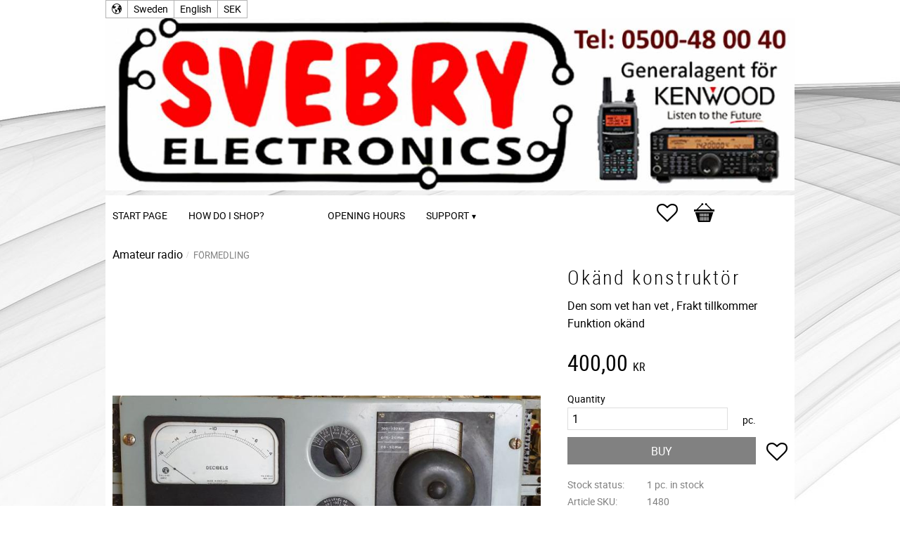

--- FILE ---
content_type: text/plain
request_url: https://www.google-analytics.com/j/collect?v=1&_v=j102&aip=1&a=1031915876&t=pageview&_s=1&dl=https%3A%2F%2Fwww.svebry.se%2Fen%2Fproduct%2Fokand-konstruktor&ul=en-us%40posix&dt=Ok%C3%A4nd%20konstrukt%C3%B6r&sr=1280x720&vp=1280x720&_u=YEBAAEABAAAAACAAI~&jid=1674971312&gjid=76689334&cid=27916764.1768600709&tid=UA-40904957-1&_gid=236240355.1768600709&_r=1&_slc=1&z=728890758
body_size: -449
content:
2,cG-PH1BDP1YLF